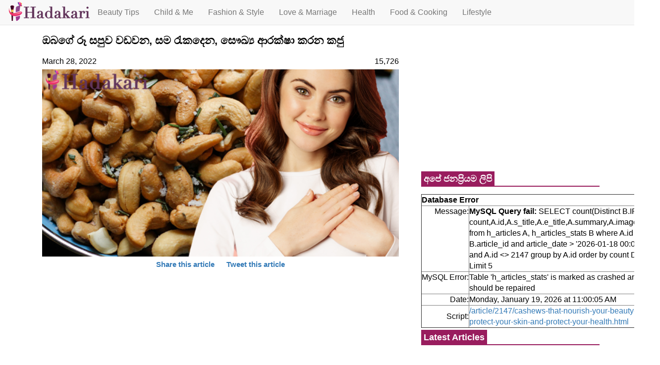

--- FILE ---
content_type: text/html; charset=UTF-8
request_url: https://hadakari.com/article/2147/cashews-that-nourish-your-beauty-protect-your-skin-and-protect-your-health.html
body_size: 42353
content:
<!DOCTYPE html>
<html lang="en">
<head>
<meta charset="utf-8">
<meta http-equiv="X-UA-Compatible" content="IE=edge">
<meta name="viewport" content="width=device-width, initial-scale=1">
<title>Cashews that nourish your beauty, protect your skin and protect your health ~ ඔබගේ රූ සපුව වඩවන, සම රැකදෙන, සෞඛ්‍ය ආරක්ෂා කරන කජු | Hadakari.lk</title>
<link href="../../css/bootstrap.min.css" rel="stylesheet">
<link href="../../css/hadakari.css" rel="stylesheet" type="text/css">
<link rel="stylesheet" href="../../css/footer-distributed.css">
<link rel="stylesheet" href="http://maxcdn.bootstrapcdn.com/font-awesome/4.2.0/css/font-awesome.min.css">
<!-- HTML5 shim and Respond.js for IE8 support of HTML5 elements and media queries -->
<!-- WARNING: Respond.js doesn't work if you view the page via file:// -->
<!--[if lt IE 9]>
  <script src="https://oss.maxcdn.com/html5shiv/3.7.3/html5shiv.min.js"></script>
  <script src="https://oss.maxcdn.com/respond/1.4.2/respond.min.js"></script>
<![endif]-->
<link rel="shortcut icon" href="../../favicon.ico" type="image/x-icon">
<link rel="icon" href="../../favicon.ico" type="image/x-icon">
<meta property="fb:app_id" 			   content="1207997369236482" /> 
<meta property="og:url"                content="http://www.hadakari.com/article/2147/cashews-that-nourish-your-beauty-protect-your-skin-and-protect-your-health.html" />
<meta property="og:type"               content="article" />
<meta property="og:title"              content="ඔබගේ රූ සපුව වඩවන, සම රැකදෙන, සෞඛ්‍ය ආරක්ෂා කරන කජු | Cashews that nourish your beauty, protect your skin and protect your health - Hadakari.com"/>
<meta property="og:description"        content="රූ සපුවට, හොඳ සෞඛ්‍යයට කජු වල තියෙන මේ වාසි ඔබව පුදුම කරාවි....." />
<meta property="og:image"              content="http://www.hadakari.com/img/20220328-cashews-to-nourish-your-beauty-skin-and-health-fb.png" />
<!-- Facebook Pixel Code -->
<script>
  !function(f,b,e,v,n,t,s)
  {if(f.fbq)return;n=f.fbq=function(){n.callMethod?
  n.callMethod.apply(n,arguments):n.queue.push(arguments)};
  if(!f._fbq)f._fbq=n;n.push=n;n.loaded=!0;n.version='2.0';
  n.queue=[];t=b.createElement(e);t.async=!0;
  t.src=v;s=b.getElementsByTagName(e)[0];
  s.parentNode.insertBefore(t,s)}(window, document,'script',
  'https://connect.facebook.net/en_US/fbevents.js');
  fbq('init', '136295873814627');
  fbq('track', 'PageView');
</script>
<noscript><img height="1" width="1" style="display:none"
  src="https://www.facebook.com/tr?id=136295873814627&ev=PageView&noscript=1"
/></noscript>
<!-- End Facebook Pixel Code -->
<script>
$(document).ready(function(){
$('#element_to_pop_up').bPopup();		   
});
</script>
<script async src="https://securepubads.g.doubleclick.net/tag/js/gpt.js"></script>
<script>
  window.googletag = window.googletag || {cmd: []};
  googletag.cmd.push(function() {
    googletag.defineSlot('/270372363/Hadakari1', [300, 250], 'div-gpt-ad-1643961321866-0').addService(googletag.pubads());
    googletag.defineSlot('/270372363/Hadakari2', [300, 250], 'div-gpt-ad-1646821536781-0').addService(googletag.pubads());
    googletag.pubads().enableSingleRequest();
    googletag.enableServices();
  });
</script>
</head>
<body>
<div id="fb-root"></div>
<script>
  window.fbAsyncInit = function() {
    FB.init({
      appId      : '1207997369236482',
      xfbml      : true,
      version    : 'v2.6'
    });
  };
  FB.AppEvents.logPageView();    

  (function(d, s, id){
     var js, fjs = d.getElementsByTagName(s)[0];
     if (d.getElementById(id)) {return;}
     js = d.createElement(s); js.id = id;
     js.src = "//connect.facebook.net/en_US/sdk.js";
     fjs.parentNode.insertBefore(js, fjs);
   }(document, 'script', 'facebook-jssdk'));
</script>
<script>(function(d, s, id) {
  var js, fjs = d.getElementsByTagName(s)[0];
  if (d.getElementById(id)) return;
  js = d.createElement(s); js.id = id;
  js.src = "//connect.facebook.net/en_US/sdk.js#xfbml=1&version=v2.8&appId=1207997369236482";
  fjs.parentNode.insertBefore(js, fjs);
}(document, 'script', 'facebook-jssdk'));</script>
<script>
  (function(i,s,o,g,r,a,m){i['GoogleAnalyticsObject']=r;i[r]=i[r]||function(){
  (i[r].q=i[r].q||[]).push(arguments)},i[r].l=1*new Date();a=s.createElement(o),
  m=s.getElementsByTagName(o)[0];a.async=1;a.src=g;m.parentNode.insertBefore(a,m)
  })(window,document,'script','https://www.google-analytics.com/analytics.js','ga');

  ga('create', 'UA-90697708-1', 'auto');
  ga('send', 'pageview');

</script>
<!-- Page Content -->
<script async defer src="https://connect.facebook.net/en_US/sdk.js#xfbml=1&version=v3.2&appId=1490233374602937&autoLogAppEvents=1"></script>
<div class="container">
	<div class="row">
    	<nav class="navbar navbar-default navbar-fixed-top">
        
  <div class="container-fluid">
    <!-- Brand and toggle get grouped for better mobile display -->
    <div class="navbar-header">
    	<a href="../../">
        <img alt="Brand" src="../../images/logo-new.png" style="padding:0;">
      </a>
      <button type="button" class="navbar-toggle collapsed" data-toggle="collapse" data-target="#bs-example-navbar-collapse-1" aria-expanded="false">
        <span class="sr-only">Toggle navigation</span>
        <span class="icon-bar"></span>
        <span class="icon-bar"></span>
        <span class="icon-bar"></span>
      </button>
    </div>

    <!-- Collect the nav links, forms, and other content for toggling -->
    <div class="collapse navbar-collapse" id="bs-example-navbar-collapse-1">
      <ul class="nav navbar-nav">
        <li><a href="../../category/2/beauty-style.html">Beauty Tips</a></li>
        <li><a href="../../category/3/child-me.html">Child & Me</a></li>
        <li><a href="../../category/17/beauty-style.html">Fashion & Style</a></li>
        <li><a href="../../category/6/love-romance.html">Love & Marriage</a></li>
        <li><a href="../../category/7/health.html">Health</a></li>
        <li><a href="../../category/1/food-cooking.html">Food & Cooking</a></li>
        <li><a href="../../category/5/lifestyle.html">Lifestyle</a></li>
      </ul>
      
      
    </div><!-- /.navbar-collapse -->
  </div><!-- /.container-fluid -->
        
        
        </nav>
    </div>
    
    <div style="padding-top:65px;">
    <div id="article-detail">
    	<div class="row">
            <div class="col-md-8 col-sm-12">
            	
                <div class="col-md-12 col-sm-12 col-xs-12">
                	<h1>ඔබගේ රූ සපුව වඩවන, සම රැකදෙන, සෞඛ්‍ය ආරක්ෂා කරන කජු</h1>
                	<div class="col-md-8 col-sm-6 col-xs-6 nopadding">
						<div class="added-detail"><i class="fa fa-clock-o" aria-hidden="true"></i> March 28, 2022</div>
                    </div>
                    <div class="col-md-4 col-sm-6 col-xs-6 nopadding">
						<div class="hits-detail"><i class="fa fa-eye" aria-hidden="true"></i> 15,726</div>
                    </div>
                </div>
                <div class="col-md-12 col-sm-12">
                
                	<div class="img-responsive"><img src="../../img/20220328-cashews-to-nourish-your-beauty-skin-and-health.png" width="100%" height="100%" alt="Cashews that nourish your beauty, protect your skin and protect your health"/>
                    <!-- AdGlare: Maggi CMP Awurudu Hadakari 300x250 -->

                    </div>
                
                    <div class="share-article" style="clear: both;"><a target="_blank" href="http://www.facebook.com/sharer/sharer.php?u=http://www.hadakari.com/article/2147/cashews-that-nourish-your-beauty-protect-your-skin-and-protect-your-health.html"><i class="fa fa-facebook" aria-hidden="true"></i> Share this article</a> &nbsp;&nbsp;&nbsp;&nbsp;<a href="http://www.twitter.com/share?url=http://www.hadakari.com/article/2147/cashews-that-nourish-your-beauty-protect-your-skin-and-protect-your-health.html"><i class="fa fa-twitter" aria-hidden="true"></i> Tweet this article</a></div>
                 <div class="fb-like" data-href="https://www.facebook.com/hadakari.lk/" data-layout="button_count" data-action="like" data-size="large" data-show-faces="true" data-share="true"></div>
					<div align="center"><!-- /270372363/Hadakari2 -->
<div id='div-gpt-ad-1646821536781-0' style='min-width: 300px; min-height: 250px;'>
  <script>
    googletag.cmd.push(function() { googletag.display('div-gpt-ad-1646821536781-0'); });
  </script>
</div></div>
                    <div class="article">
                    
                     බොහෝ දෙනා අතුරුපස සඳහා සහ විවිධ ආහාර සැරසිලි සඳහා කජු එක්කර ගත්තත් එමගින් සම සහ හිසකෙස් ඇතුළු ඔබගේ සමස්ථ සෞඛ්‍ය සඳහාම ගෙනදෙන ප්‍රතිලාභ පිළිබඳව දන්නේ නැහැ.. ඉතින් හැඩකාරි අපි මෙම ලිපිය මගින් කජු ආහාරයට ගැනීමෙන් ඔබගේ හිසකෙස්, සම සහ සෞඛ්‍ය කෙරෙහි ලබාදෙන ප්‍රතිලාභයන් පිලිබඳව වැදගත් කරුණු කිහිපයක් ගෙන එනවා.<br />
<br />
<strong>කජු ආහාරයට ගැනීමෙන් ඔබට ලැබෙන ප්‍රතිලාභ</strong><br />
<br />
<strong>ඔබගේ රුධිර නිපදවීම වැඩිකරනවා</strong><br />
<img src="https://hadakari.com/includes-articles/cashew/01.jpg" height=100% width=100%><br />
<br />
කජුවල බහුලව අඩංගුවෙන යකඩ සහ තඹ රතු රුධිර සෛල නිශ්පාදනයට සහ සිරැරේ රුධිර නිශ්පාදනයට අත්‍යවශ්‍ය පෝෂ්‍ය පදාර්ථ දෙකකි. එමනිසා කජු ආහාරයට ගැනීමෙන් හිමොග්ලොබින් නිෂ්පාදනය වේගවත් කරන අතර ප්‍රමානවත් රුධිරය මට්ටමක් පවත්වා ගැනීමට එය උපකාරි වෙනවා.<br />
<br />
<br />
<strong>හෘද සෞඛ්‍ය වැඩි දියුණු කරනවා</strong><br />
<img src="https://hadakari.com/includes-articles/cashew/02.jpg" height=100% width=100%><br />
<br />
බොහෝ දෙනා කජුවල ස්වභාවික මේදය බහුල නිසා හෘද රෝග ඇතිවේයැයි බියෙන් පසුවෙනවා. නමුත් කජුවල අඩංගු වන්නේ සිරැරය හිතකර මේද වර්ගයි.. විශේෂයෙන් කජුවල අඩංගු monounsaturated සහ අසංතෘප්ත මේදය මගින් හෘදනාල වල කොලෙස්ට්‍රෝල් මට්ටම අඩුකර ඒවා සෞඛ්‍ය සම්පන්නව තබා ගැනීමට සහය වෙනවා. එමනිසා කජු ආහාරයට ගැනීමෙන් ඔබගේ හෘද සෞඛ්‍ය වැඩි දියුණු කරනු ලබනවා.<br />
<br />
<br />
<strong>පිළිකා වැලැක්වීම</strong><br />
<img src="https://hadakari.com/includes-articles/cashew/03.jpg" height=100% width=100%><br />
<br />
කජු ස්වභාවික proanthocyanidins සපිරි ආහාරයක් වෙන අතර එය ශරීරයේ පිළිකා සෛල වර්ධනය වීම වළක්වනවා. යම් පුද්ගලයකුගේ සිරැරේ පිළිකා සෛල ඇතිවුවහොත් ඒවා වේගයෙන් වර්ධනය වෙන අතර නැවැත්වීම අපහසුයි. නමුත් තඹ සහ අනෙකුත් අත්‍යවශ්‍ය ඛනිජලවන සහිත කජු ආහාරයට ගැනීමෙන් හා බඩවැල ආශ්‍රිත පිළිකා ඇතිවීම පාලනය වෙනවා.. ඊට අමතරව ඔබ නිතර කජු ආහාරයට ගන්නවා නම් පිළිකා ඇතිවීමේ සම්භාවිතාව සැලකිය යුතු ලෙස අඩුකරගත හැකියි.<br />
<br />
<br />
<strong>ඉරුවාරදය සමග සටන් කර සහනය ගෙන දෙයි</strong><br />
<img src="https://hadakari.com/includes-articles/cashew/04.jpg" height=100% width=100%><br />
<br />
මැග්නීසියම් ඉරුවාරදය සඳහා ප්‍රතිකාර කිරීමේදි බහුලව යොදාගන්නවා.. කජු මැග්නීසියම් සපිරි ආහාරයක් නිසා ඉරුවාරදය සමනය කිරීම සඳහා උපකාරි වෙනවා.<br />
<br />
<br />
<strong>පිත්තාශයේ ගල් ඇතිවීම වලක්වනවා</strong><br />
<img src="https://hadakari.com/includes-articles/cashew/05.jpg" height=100% width=100%><br />
<br />
ඔබගේ සිරැරේ කොලෙස්ට්‍රෝල් මට්ටම ඉහළ අගයක් ගැනීමෙන් පිත්තාශයේ ගල් ඇතිවීමේ අවධානම ඉහළ නංවනවා.. නමුත් කජුවල අඩංගු මොනොසැටරේටඩ් මේදය සිරැරේ කොලෙස්ට්‍රෝල් මට්ටම පාලනය කරනු ලබනවා.<br />
<br />
<br />
<strong>සිරැරේ බර වැඩිවීම පාලනය කිරීම</strong><br />
<img src="https://hadakari.com/includes-articles/cashew/06.jpg" height=100% width=100%><br />
<br />
සිරැරේ බර වැඩිවීම බොහෝ දෙනෙකුට ඇති ගැටළුවක්.. නමුත් ඔබ නිතිපතා කජු ආහාරයට ගැනීමෙන් එහි අඩංගු සෞඛ්‍ය සම්පන්න මේදය නිසා ඔබගේ සිරැරේ බර වැඩිවීම පාලනය වෙනවා. විශේෂයෙන් කජු තඹ වලින් පොහොසත් නිසා සිරැරේ පරිවෘත්තීය ක්‍රියාවලියට උපකාරී වෙනවා.<br />
<br />
<br />
<strong>සම නිරෝගිව තබාගැනීමට සහය වීම</strong><br />
<img src="https://hadakari.com/includes-articles/cashew/07.jpg" height=100% width=100%><br />
<br />
තඹ සහ විටමින් C නිරෝගි සමකට ඉතා අත්‍යවශ්‍ය සාධක ලෙසයි හඳුන්වන්නේ..ඔබ කජු ආහාරයට ගන්නා විට තඹ සහ විටමින් C  සිරැරට ලැබෙන අතර සම සඳහා ඉතා වැදගත් කොලජන් සහ ඉලාස්ටීන් (elastin) මට්ටම නිසිලෙස පවත්වාගැනීමට එය සහය වෙනවා.<br />
<br />
<br />
<strong>පෙනීම වැඩිදියුණු කරනවා</strong><br />
<img src="https://hadakari.com/includes-articles/cashew/08.jpg" height=100% width=100%><br />
<br />
අක්ශි සෞඛ්‍යය වැඩිදියුණු කරන antioxidant zeaxanthin කජුවල අන්තර්ගත වෙනවා. එට විශේෂයෙන් හිරුගේ අහිතකර කිරණ ඇසට ඇතුළුවීම වැළැක්වීමට ෆිල්ටරයක් ලෙසද ක්‍රියාකරනවා. දිනපතා කජු ආහාරයට ගැනීම ඔබගේ අක්ශි සෞඛ්‍යය වැඩිදියුණු වෙනවා..<br />
<br />
<br />
<strong>සඑලතාව ඉහළ නැංවීම</strong><br />
<img src="https://hadakari.com/includes-articles/cashew/09.jpg" height=100% width=100%><br />
<br />
සින්ක් සහ සෙලේනියම් වලින් පොහොසත් කජු පිරිමින්ගේ ශුක්‍රාණු ප්‍රමාණය වැඩි කිරීම සහ එහි ගුණාත්මකභාවය වැඩි දියුණු කරන අතර ලිංගික ආශාව වැඩිකරනවා. එමනිසා සාඵල්‍යතාවය වැඩි දියුණු කිරීම සඳහා කජු ආහාරයට එක්කර ගැනීම වඩාත් සුදුසු වෙනවා.<br />
<br />
<br />
<strong>ආතතිය අඩු කිරීම</strong><br />
<img src="https://hadakari.com/includes-articles/cashew/10.jpg" height=100% width=100%><br />
<br />
ඇමයිනෝ අම්ලය ආතතිය සහ කාංසාව කෙරෙහි ධනාත්මක බලපෑමක් එල්ල කර ආතතිය අඩුකරන බවට පර්‍යේෂණවලින් සනාථව තිබෙනවා.. විශේෂයෙන් කජු යනු ඇමියිනෝ අම්ලය බහුල ආහාරයක්.. ඔබ කජු ආහාරයට ගැනීමෙන් ඔබට ගුණාත්මක නින්දක් ලැබෙන අතරම එමගින් ආතතිය පාලනය වෙනවා. නමුත් ඔබ ආතතිය හෝ කාංසිය නිසා පීඩා විදිනවා නම් වෛද්‍ය ප්‍රතිකාර කරා යොමුවීම වැදගත් වෙනවා.<br />
<br />
<br />
<strong>වීගන් ආහාර වේල් සඳහා ඉතා සුදුසුයි</strong><br />
<img src="https://hadakari.com/includes-articles/cashew/11.jpg" height=100% width=100%><br />
<br />
ඔබ සම්පූර්ණයෙන්ම නිර්මාංශ වීගන් ආහාරවේල් ලබාගන්නේ නම් කජු ඔබට අවශ්‍ය පෝෂණය ලබාදිය හැකි සුපිරි ආහාරයක් ලෙස හඳුන්වන්න පුළුවන්.. විශේෂයෙන් කිරි ආශ්‍රිත ආහාර පාන වර්ග වෙනුවට කජු මිශ්‍ර ප්‍රෝටින් පානයන් සකසා ගැනීමට කජු ඔබට බෙහෙවින් ප්‍රයෝජනවත් වෙනවා.<br />
<br />
<br />
<strong>රක්තහීනතාව‍ය වළක්වාලනවා</strong><br />
<img src="https://hadakari.com/includes-articles/cashew/12.jpg" height=100% width=100%><br />
<br />
රක්තහීනතාවය සඳහා බලපාන ප්‍රධාන සාධකය වන්නේ සිරැරේ ඇති යකඩ ඌණතාවයයි. නමුත් කජු ඔබගේ දෛනික යකඩ අවශ්‍යතාවය සපුරාලන ආහාරයක්.. එමෙන්ම එය ඔබගේ සිරැරේ ප්‍රතිශක්තිය වර්ධනය කිරීමටත් සහය වෙනවා.<br />
<br />
<br />
<strong>නීරෝගි දීප්තිමත් කෙස් කළඹක්</strong><br />
<img src="https://hadakari.com/includes-articles/cashew/13.jpg" height=100% width=100%><br />
<br />
කජු දිනපතා ආහාරයට ගැනීම හෝ කජු ආශ්‍රයෙන් නිපදවන තෙල් ඔබට නිරෝගී දිප්තිමත් කෙස් කළඹක් ලබාදීමට සහය වෙනවා. අකලට කෙස් සුදුවීම පාලනය කර කළු පැහැ ශක්තිමත් කෙස් කළඹක් ලබාදෙනවා.<br />
</div> 
            
                 <div class="fb-like" data-href="https://www.facebook.com/hadakari.lk/" data-layout="button_count" data-action="like" data-size="large" data-show-faces="true" data-share="true"></div>
                </div>
                <div>
                	<div class="fb-comments" data-href="http://www.hadakari.com/article/2147/cashews-that-nourish-your-beauty-protect-your-skin-and-protect-your-health.html" data-width="100%" data-numposts="5"></div>
                </div>
                <div>
                	<h2 class="home-header"><span class="home-header-text">Related Articles</span></h2>
        			<div class="row">
        
            		<div class="col-lg-4 col-md-4 col-sm-6 col-xs-12">
                    	<div class="image">
                        	<div class="img-responsive"><a href="../../article/622/beauty-secrets-that-lot-of-us-miss.html"><img src="../../img/20180112-beauty-secrets-that-lot-of-us-miss.png" width="100%" height="100%" alt="ගොඩක් අය මඟහරින ලස්සන වෙන්න තියෙන හොඳම ක්‍රමය | Beauty secrets that lot of us miss"/></a></div>
                            <div class="thumb-views">&nbsp;&nbsp;<i class="fa fa-eye" aria-hidden="true"></i> 17,659</div>
                        </div>
                		
                		<h3><a href="../../article/622/beauty-secrets-that-lot-of-us-miss.html">ගොඩක් අය මඟහරින ලස්සන වෙන්න තියෙන හොඳම ක්‍රමය</a></h3>
            		</div>
        
            		<div class="col-lg-4 col-md-4 col-sm-6 col-xs-12">
                    	<div class="image">
                        	<div class="img-responsive"><a href="../../article/227/home-remedies-for-wrinkles.html"><img src="../../img/20170420-Home-Remedies-for-Wrinkles.png" width="100%" height="100%" alt="සම රැළිවැටීම වලක්වන විශ්මිත ක්‍රම 8ක් | Home Remedies for Wrinkles"/></a></div>
                            <div class="thumb-views">&nbsp;&nbsp;<i class="fa fa-eye" aria-hidden="true"></i> 17,587</div>
                        </div>
                		
                		<h3><a href="../../article/227/home-remedies-for-wrinkles.html">සම රැළිවැටීම වලක්වන විශ්මිත ක්‍රම 8ක්</a></h3>
            		</div>
        
            		<div class="col-lg-4 col-md-4 col-sm-6 col-xs-12">
                    	<div class="image">
                        	<div class="img-responsive"><a href="../../article/575/a-new-rage-from-mallika-hemachandra-specially-for-the-season.html"><img src="../../img/20171213-a-new-rage-from-mallika-hemachandra-specially-for-the-season2.png" width="100%" height="100%" alt="නත්තල් සමය තවත් හැඩ කරන්නට මල්ලිකා හේමචන්ද්‍ර ජුවලර්ස් වෙතින් නවතම ස්වර්ණාභරණ පෙළක් | A new rage from Mallika Hemachandra specially for the season"/></a></div>
                            <div class="thumb-views">&nbsp;&nbsp;<i class="fa fa-eye" aria-hidden="true"></i> 6,814</div>
                        </div>
                		
                		<h3><a href="../../article/575/a-new-rage-from-mallika-hemachandra-specially-for-the-season.html">නත්තල් සමය තවත් හැඩ කරන්නට මල්ලිකා හේමචන්ද්‍ර ජුවලර්ස් වෙතින් නවතම ස්වර්ණාභරණ පෙළක්</a></h3>
            		</div>
        		</div>
        		
                <h2 class="home-header"><span class="home-header-text">Featured Articles</span></h2>
        			<div class="row">
        
            		<div class="col-lg-4 col-md-4 col-sm-6 col-xs-12">
                		<div class="image">
                        	<div class="img-responsive"><a href="../../article/1629/6-tips-to-get-a-good-night-sleep.html"><img src="../../img/20200530-6-tips-to-get-a-good-night-sleep.png" width="100%" height="100%" alt="වඩා හොඳ නින්දක් සඳහා ඔබට කළ හැකි පුංචි දේවල් හයක් | 6 tips to get a good night sleep"/></a></div>
                            <div class="thumb-views">&nbsp;&nbsp;<i class="fa fa-eye" aria-hidden="true"></i> 7,179</div>
                        </div>
                		<h3><a href="../../article/1629/6-tips-to-get-a-good-night-sleep.html">වඩා හොඳ නින්දක් සඳහා ඔබට කළ හැකි පුංචි දේවල් හයක්</a></h3>
            		</div>
        
            		<div class="col-lg-4 col-md-4 col-sm-6 col-xs-12">
                		<div class="image">
                        	<div class="img-responsive"><a href="../../article/1963/how-magnesium-help-us-to-have-a-better-sleep.html"><img src="../../img/20210413-how-magnesium-help-us-to-have-a-better-sleep.png" width="100%" height="100%" alt="මැග්නීසියම් (magnesium) අපේ නින්දට උදව් කරන්නේ කොහොමද.. | How magnesium help us to have a better sleep"/></a></div>
                            <div class="thumb-views">&nbsp;&nbsp;<i class="fa fa-eye" aria-hidden="true"></i> 5,818</div>
                        </div>
                		<h3><a href="../../article/1963/how-magnesium-help-us-to-have-a-better-sleep.html">මැග්නීසියම් (magnesium) අපේ නින්දට උදව් කරන්නේ කොහොමද..</a></h3>
            		</div>
        
            		<div class="col-lg-4 col-md-4 col-sm-6 col-xs-12">
                		<div class="image">
                        	<div class="img-responsive"><a href="../../article/672/a-true-story-behind-her-tears.html"><img src="../../img/20180223-a-true-story-behind-her-tears.png" width="100%" height="100%" alt="ඇයගේ කඳුල පිටුපස සැඟවුන ආදරණිය දිරිය කතාවයි මේ ඔබට කියන්නේ | A true story behind her tears"/></a></div>
                            <div class="thumb-views">&nbsp;&nbsp;<i class="fa fa-eye" aria-hidden="true"></i> 6,162</div>
                        </div>
                		<h3><a href="../../article/672/a-true-story-behind-her-tears.html">ඇයගේ කඳුල පිටුපස සැඟවුන ආදරණිය දිරිය කතාවයි මේ ඔබට කියන්නේ</a></h3>
            		</div>
        		</div>
                
                <h2 class="home-header"><span class="home-header-text">Trending Articles</span></h2>
        			<div class="row">
        
            		<div class="col-lg-4 col-md-4 col-sm-6 col-xs-12">
                		<div class="image">
                        	<div class="img-responsive"><a href="../../article/1002/how-to-treat-your-face-with-curd.html"><img src="../../img/20180806-how-to-treat-your-face-with-curd.png" width="100%" height="100%" alt="නිළියක් වගේ ලස්සන වෙන්න මී කිරිවලින් මුහුණට සත්කාර කරන්නේ මෙහෙමයි | How to treat your face with curd"/></a></div>
                            <div class="thumb-views">&nbsp;&nbsp;<i class="fa fa-eye" aria-hidden="true"></i> 20,926</div>
                        </div>
                		<h3><a href="../../article/1002/how-to-treat-your-face-with-curd.html">නිළියක් වගේ ලස්සන වෙන්න මී කිරිවලින් මුහුණට සත්කාර කරන්නේ මෙහෙමයි</a></h3>
            		</div>
        
            		<div class="col-lg-4 col-md-4 col-sm-6 col-xs-12">
                		<div class="image">
                        	<div class="img-responsive"><a href="../../article/1881/does-your-daughter-have-self-confidence.html"><img src="../../img/20201021-does-your-daughter-have-self-confidence.png" width="100%" height="100%" alt="දියණියට ලස්සන මුහුණක් ලැබුණත් ආත්ම අභිමානයක් නැතිද? | Does your daughter have self confidence?"/></a></div>
                            <div class="thumb-views">&nbsp;&nbsp;<i class="fa fa-eye" aria-hidden="true"></i> 8,303</div>
                        </div>
                		<h3><a href="../../article/1881/does-your-daughter-have-self-confidence.html">දියණියට ලස්සන මුහුණක් ලැබුණත් ආත්ම අභිමානයක් නැතිද?</a></h3>
            		</div>
        
            		<div class="col-lg-4 col-md-4 col-sm-6 col-xs-12">
                		<div class="image">
                        	<div class="img-responsive"><a href="../../article/956/keep-your-nails-beautiful.html"><img src="../../img/20180720-keep-your-nails-beautiful.png" width="100%" height="100%" alt="නියපොතු ලස්සනට තියා ගන්න කැමති ඔයාට මේ ලිපිය වැදගත් | Keep your nails beautiful"/></a></div>
                            <div class="thumb-views">&nbsp;&nbsp;<i class="fa fa-eye" aria-hidden="true"></i> 16,403</div>
                        </div>
                		<h3><a href="../../article/956/keep-your-nails-beautiful.html">නියපොතු ලස්සනට තියා ගන්න කැමති ඔයාට මේ ලිපිය වැදගත්</a></h3>
            		</div>
        		</div>
        		
        
                </div>             
            </div>
            <div class="col-md-4 col-sm-12 right-column">
               
                <div><div class="fb-page" data-href="https://www.facebook.com/hadakari.lk" data-width="100%" data-small-header="false" data-adapt-container-width="false" data-hide-cover="false" data-show-facepile="true"><blockquote cite="https://www.facebook.com/hadakari.lk" class="fb-xfbml-parse-ignore"><a href="https://www.facebook.com/hadakari.lk">Hadakari.com</a></blockquote></div></div>
				
				<div align="center"><div class="img-responsive">
                    <!-- /270372363/Hadakari1 -->
<div id='div-gpt-ad-1643961321866-0' style='min-width: 300px; min-height: 250px;'>
  <script>
    googletag.cmd.push(function() { googletag.display('div-gpt-ad-1643961321866-0'); });
  </script>
</div>   
                </div></div>
                <h2 class="home-header"><span class="home-header-text">අපේ ජනප්‍රියම ලිපි</span></h2>
 		<table align="center" border="1" cellspacing="0" style="background:white;color:black;width:80%;">
		<tr><th colspan=2>Database Error</th></tr>
		<tr><td align="right" valign="top">Message:</td><td><b>MySQL Query fail:</b> SELECT count(Distinct B.IP) as count,A.id,A.s_title,A.e_title,A.summary,A.image,A.hits from h_articles A, h_articles_stats B  where A.id = B.article_id and article_date > '2026-01-18 00:00:00' and A.id <> 2147 group by A.id order by count DESC Limit 5</td></tr>
		<tr><td align="right" valign="top" nowrap>MySQL Error:</td><td>Table 'h_articles_stats' is marked as crashed and should be repaired</td></tr>		<tr><td align="right">Date:</td><td>Monday, January 19, 2026 at 11:00:05 AM</td></tr>
		<tr><td align="right">Script:</td><td><a href="/article/2147/cashews-that-nourish-your-beauty-protect-your-skin-and-protect-your-health.html">/article/2147/cashews-that-nourish-your-beauty-protect-your-skin-and-protect-your-health.html</a></td></tr>				</table>
	                                             
                <h2 class="home-header"><span class="home-header-text">Latest Articles</span></h2>
 
				<div class="col-md-12 col-sm-12 right-column-nopadding">
                	<div class="col-md-4 col-sm-12 right-column-nopadding">
                    	<div class="img-responsive"><a href="../../article/2167/signs-of-vitamin-deficiency.html"><img src="../../img/20240311-vitamin-deficiency-signs.png" width="100%" height="100%" alt="ඔබට විටමින් ඌණතාවයක් ඇති බව අඟවන ලකුණු | signs of vitamin deficiency"/></a></div>
                    </div>
                    <div class="col-md-8 col-sm-12 right-column-nopadding"><a href="../../article/2167/signs-of-vitamin-deficiency.html"><span class="right-colum-title">ඔබට විටමින් ඌණතාවයක් ඇති බව අඟවන ලකුණු</span></a></div>
                </div>
 
				<div class="col-md-12 col-sm-12 right-column-nopadding">
                	<div class="col-md-4 col-sm-12 right-column-nopadding">
                    	<div class="img-responsive"><a href="../../article/2166/one-dress-more-looks.html"><img src="../../img/20240112-one-dress-many-looks.png" width="100%" height="100%" alt="එක ගවුමකින් එක එක දවසට එක එක ලුක්ස් වලින් අඳින්නෙ මෙහෙමයි | One dress more looks"/></a></div>
                    </div>
                    <div class="col-md-8 col-sm-12 right-column-nopadding"><a href="../../article/2166/one-dress-more-looks.html"><span class="right-colum-title">එක ගවුමකින් එක එක දවසට එක එක ලුක්ස් වලින් අඳින්නෙ මෙහෙමයි</span></a></div>
                </div>
 
				<div class="col-md-12 col-sm-12 right-column-nopadding">
                	<div class="col-md-4 col-sm-12 right-column-nopadding">
                    	<div class="img-responsive"><a href="../../article/2165/how-to-reduce-under-arm-sweating.html"><img src="../../img/20231129-how-to-deal-with-sweaty-underarms.png" width="100%" height="100%" alt="අත් යට දාඩිය දාන එක පාලනය කරගන්නෙ කොහොමද! | How to reduce under arm sweating"/></a></div>
                    </div>
                    <div class="col-md-8 col-sm-12 right-column-nopadding"><a href="../../article/2165/how-to-reduce-under-arm-sweating.html"><span class="right-colum-title">අත් යට දාඩිය දාන එක පාලනය කරගන්නෙ කොහොමද!</span></a></div>
                </div>
 
				<div class="col-md-12 col-sm-12 right-column-nopadding">
                	<div class="col-md-4 col-sm-12 right-column-nopadding">
                    	<div class="img-responsive"><a href="../../article/2164/fast-and-effective-ways-to-avoid-getting-tired.html"><img src="../../img/20221111-fast and effective ways to avoid getting tired.png" width="100%" height="100%" alt="ඔබත් ඉක්මණින් වෙහෙසට පත්වෙනවද.. මේ ක්‍රම ටික අත්හදා බලන්න | fast and effective ways to avoid getting tired"/></a></div>
                    </div>
                    <div class="col-md-8 col-sm-12 right-column-nopadding"><a href="../../article/2164/fast-and-effective-ways-to-avoid-getting-tired.html"><span class="right-colum-title">ඔබත් ඉක්මණින් වෙහෙසට පත්වෙනවද.. මේ ක්‍රම ටික අත්හදා බලන්න</span></a></div>
                </div>
 
				<div class="col-md-12 col-sm-12 right-column-nopadding">
                	<div class="col-md-4 col-sm-12 right-column-nopadding">
                    	<div class="img-responsive"><a href="../../article/2163/best-way-to-lose-weight-and-maintain-it.html"><img src="../../img/20220826-best-way-to-lose-weight-and-maintain-it.png" width="100%" height="100%" alt="බර අඩු කරගත්තත් පවත්වගෙන යන්න අමාරුද? මේකයි පිළිතුර.. | Best way to lose weight and maintain it"/></a></div>
                    </div>
                    <div class="col-md-8 col-sm-12 right-column-nopadding"><a href="../../article/2163/best-way-to-lose-weight-and-maintain-it.html"><span class="right-colum-title">බර අඩු කරගත්තත් පවත්වගෙන යන්න අමාරුද? මේකයි පිළිතුර..</span></a></div>
                </div>
 
				<div class="col-md-12 col-sm-12 right-column-nopadding">
                	<div class="col-md-4 col-sm-12 right-column-nopadding">
                    	<div class="img-responsive"><a href="../../article/2162/5-skin-care-tips-for-your-neck.html"><img src="../../img/20220814-skin-care-tips-for-your-neck.png" width="100%" height="100%" alt="ඔබත් බෙල්ලේ සම අඳුරු වීම නිසා කණස්සල්ලෙන්ද? එසේ නම් මේ පියවර 5 අනුගමනය කර බලන්න | 5 skin care tips for your neck"/></a></div>
                    </div>
                    <div class="col-md-8 col-sm-12 right-column-nopadding"><a href="../../article/2162/5-skin-care-tips-for-your-neck.html"><span class="right-colum-title">ඔබත් බෙල්ලේ සම අඳුරු වීම නිසා කණස්සල්ලෙන්ද? එසේ නම් මේ පියවර 5 අනුගමනය කර බලන්න</span></a></div>
                </div>
         
				<h2 class="home-header"><span class="home-header-text">Most Viwed</span></h2>
		<table align="center" border="1" cellspacing="0" style="background:white;color:black;width:80%;">
		<tr><th colspan=2>Database Error</th></tr>
		<tr><td align="right" valign="top">Message:</td><td><b>MySQL Query fail:</b> SELECT count(distinct(IP)) as Tot,article_id FROM `h_articles_stats` group by article_id order by Tot DESC Limit 5</td></tr>
		<tr><td align="right" valign="top" nowrap>MySQL Error:</td><td>Table 'h_articles_stats' is marked as crashed and should be repaired</td></tr>		<tr><td align="right">Date:</td><td>Monday, January 19, 2026 at 11:00:06 AM</td></tr>
		<tr><td align="right">Script:</td><td><a href="/article/2147/cashews-that-nourish-your-beauty-protect-your-skin-and-protect-your-health.html">/article/2147/cashews-that-nourish-your-beauty-protect-your-skin-and-protect-your-health.html</a></td></tr>				</table>
	 
	
            </div>
        </div>
    </div>
    </div>

</div>
<footer class="footer-distributed">

			<div class="footer-right">

				<a href="https://www.facebook.com/hadakari.lk" target="_blank"><i class="fa fa-facebook"></i></a>
				<a href="https://twitter.com/hadakaari" target="_blank"><i class="fa fa-twitter"></i></a>

			</div>

			<div class="footer-left">

				<p class="footer-links">
					<a href="http://www.hadakari.com">Home</a>
					·
					<a href="http://www.hadakari.com/category/2/beauty-style.html">Beauty Tips</a>
                                        .
                    <a href="http://www.hadakari.com/category/3/child-me.html">Child & Me</a>
                    ·
                    <a href="http://www.hadakari.com/category/17/beauty-style.html">Fashion & Style</a>
					·
					<a href="http://www.hadakari.com/category/1/food-cooking.html">Food & Cooking</a>
					·
					<a href="http://www.hadakari.com/category/6/love-romance.html">Love & Marriage</a>
					·
                    <a href="http://www.hadakari.com/category/5/child-me.html">Lifestyle</a>
					·
                    <a href="http://www.hadakari.com/category/13/recipe-video.html">Recipe (Video)</a>
					·                   
                    <a href="http://www.hadakari.com/category/7/health.html">Health</a>
					·
					<a href="http://www.hadakari.com/contact-us.php">Contact</a>
				</p>

				<p>© 2023 Hadakari.com. All rights reserved.</p>
			</div>

		</footer>
<br>
<!-- jQuery (necessary for Bootstrap's JavaScript plugins) -->
<script src="https://ajax.googleapis.com/ajax/libs/jquery/1.12.4/jquery.min.js"></script>
<!-- Include all compiled plugins (below), or include individual files as needed -->
<script src="../../js/bootstrap.min.js"></script>

</body>
<script type="text/javascript">
    adroll_adv_id = "4SJUJV27UBG5BPSH6PPU5X";
    adroll_pix_id = "25V2OPNYQNBQPHOMZELI4K";

    (function () {
        var _onload = function(){
            if (document.readyState && !/loaded|complete/.test(document.readyState)){setTimeout(_onload, 10);return}
            if (!window.__adroll_loaded){__adroll_loaded=true;setTimeout(_onload, 50);return}
            var scr = document.createElement("script");
            var host = (("https:" == document.location.protocol) ? "https://s.adroll.com" : "http://a.adroll.com");
            scr.setAttribute('async', 'true');
            scr.type = "text/javascript";
            scr.src = host + "/j/roundtrip.js";
            ((document.getElementsByTagName('head') || [null])[0] ||
                document.getElementsByTagName('script')[0].parentNode).appendChild(scr);
        };
        if (window.addEventListener) {window.addEventListener('load', _onload, false);}
        else {window.attachEvent('onload', _onload)}
    }());
</script>
<br>

</html>

--- FILE ---
content_type: text/html; charset=utf-8
request_url: https://www.google.com/recaptcha/api2/aframe
body_size: 266
content:
<!DOCTYPE HTML><html><head><meta http-equiv="content-type" content="text/html; charset=UTF-8"></head><body><script nonce="fdCRylHxGFey8S_0K2e-nQ">/** Anti-fraud and anti-abuse applications only. See google.com/recaptcha */ try{var clients={'sodar':'https://pagead2.googlesyndication.com/pagead/sodar?'};window.addEventListener("message",function(a){try{if(a.source===window.parent){var b=JSON.parse(a.data);var c=clients[b['id']];if(c){var d=document.createElement('img');d.src=c+b['params']+'&rc='+(localStorage.getItem("rc::a")?sessionStorage.getItem("rc::b"):"");window.document.body.appendChild(d);sessionStorage.setItem("rc::e",parseInt(sessionStorage.getItem("rc::e")||0)+1);localStorage.setItem("rc::h",'1768820409980');}}}catch(b){}});window.parent.postMessage("_grecaptcha_ready", "*");}catch(b){}</script></body></html>

--- FILE ---
content_type: text/css
request_url: https://hadakari.com/css/footer-distributed.css
body_size: 1245
content:
.footer-distributed{
	background-color: #292c2f;
	box-shadow: 0 1px 1px 0 rgba(0, 0, 0, 0.12);
	box-sizing: border-box;
	width: 100%;
	text-align: left;

	padding: 45px 50px;
	margin-top: 40px;
}

.footer-distributed .footer-left p{
	color:  #8f9296;
	font-size: 14px;
	margin: 0;
}

/* Footer links */

.footer-distributed p.footer-links{
	font-size:16px;
	font-weight: bold;
	color:  #ffffff;
	margin: 0 0 10px;
	padding: 0;
}

.footer-distributed p.footer-links a{
	display:inline-block;
	line-height: 1.8;
	text-decoration: none;
	color:  inherit;
}

.footer-distributed .footer-right{
	float: right;
	margin-top: 6px;
	max-width: 180px;
}

.footer-distributed .footer-right a{
	display: inline-block;
	width: 35px;
	height: 35px;
	background-color:  #33383b;
	border-radius: 2px;

	font-size: 20px;
	color: #ffffff;
	text-align: center;
	line-height: 35px;

	margin-left: 3px;
}

/* If you don't want the footer to be responsive, remove these media queries */

@media (max-width: 600px) {

	.footer-distributed .footer-left,
	.footer-distributed .footer-right{
		text-align: center;
	}

	.footer-distributed .footer-right{
		float: none;
		margin: 0 auto 20px;
	}

	.footer-distributed .footer-left p.footer-links{
		line-height: 1.8;
	}
}
